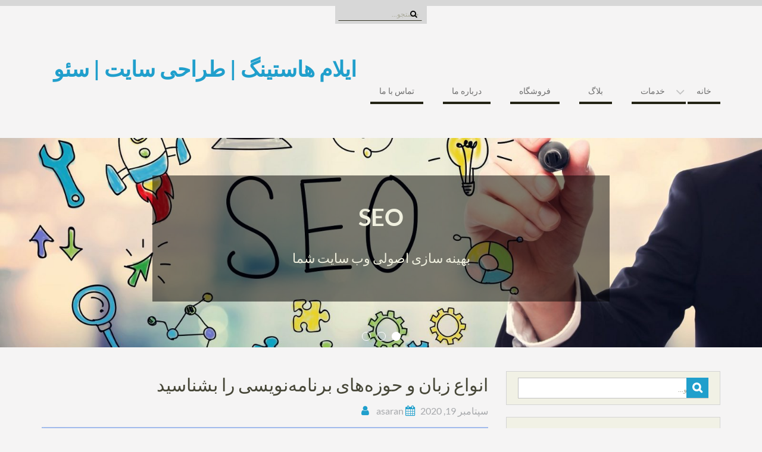

--- FILE ---
content_type: text/html; charset=UTF-8
request_url: http://200love.ir/anvae-zaban-va-hoze-haye-barname-nevisi/
body_size: 15841
content:
<!DOCTYPE html> <html dir="rtl" lang="fa-IR">
<head>
    <meta charset="UTF-8">
    <meta name="viewport" content="width=device-width, initial-scale=1">
    <link rel="profile" href="http://gmpg.org/xfn/11">
    <link rel="pingback" href="http://200love.ir/xmlrpc.php">
    <title>انواع زبان‌ و حوزه‌های برنامه‌نویسی را بشناسید &#8211; ایلام هاستینگ | طراحی سایت | سئو</title>
<meta name='robots' content='max-image-preview:large' />
<link rel="alternate" type="application/rss+xml" title="ایلام هاستینگ | طراحی سایت | سئو &raquo; خوراک" href="http://200love.ir/feed/" />
<link rel="alternate" type="application/rss+xml" title="ایلام هاستینگ | طراحی سایت | سئو &raquo; خوراک دیدگاه‌ها" href="http://200love.ir/comments/feed/" />
<script type="text/javascript">
/* <![CDATA[ */
window._wpemojiSettings = {"baseUrl":"https:\/\/s.w.org\/images\/core\/emoji\/15.0.3\/72x72\/","ext":".png","svgUrl":"https:\/\/s.w.org\/images\/core\/emoji\/15.0.3\/svg\/","svgExt":".svg","source":{"concatemoji":"http:\/\/200love.ir\/wp-includes\/js\/wp-emoji-release.min.js?ver=6.6.4"}};
/*! This file is auto-generated */
!function(i,n){var o,s,e;function c(e){try{var t={supportTests:e,timestamp:(new Date).valueOf()};sessionStorage.setItem(o,JSON.stringify(t))}catch(e){}}function p(e,t,n){e.clearRect(0,0,e.canvas.width,e.canvas.height),e.fillText(t,0,0);var t=new Uint32Array(e.getImageData(0,0,e.canvas.width,e.canvas.height).data),r=(e.clearRect(0,0,e.canvas.width,e.canvas.height),e.fillText(n,0,0),new Uint32Array(e.getImageData(0,0,e.canvas.width,e.canvas.height).data));return t.every(function(e,t){return e===r[t]})}function u(e,t,n){switch(t){case"flag":return n(e,"\ud83c\udff3\ufe0f\u200d\u26a7\ufe0f","\ud83c\udff3\ufe0f\u200b\u26a7\ufe0f")?!1:!n(e,"\ud83c\uddfa\ud83c\uddf3","\ud83c\uddfa\u200b\ud83c\uddf3")&&!n(e,"\ud83c\udff4\udb40\udc67\udb40\udc62\udb40\udc65\udb40\udc6e\udb40\udc67\udb40\udc7f","\ud83c\udff4\u200b\udb40\udc67\u200b\udb40\udc62\u200b\udb40\udc65\u200b\udb40\udc6e\u200b\udb40\udc67\u200b\udb40\udc7f");case"emoji":return!n(e,"\ud83d\udc26\u200d\u2b1b","\ud83d\udc26\u200b\u2b1b")}return!1}function f(e,t,n){var r="undefined"!=typeof WorkerGlobalScope&&self instanceof WorkerGlobalScope?new OffscreenCanvas(300,150):i.createElement("canvas"),a=r.getContext("2d",{willReadFrequently:!0}),o=(a.textBaseline="top",a.font="600 32px Arial",{});return e.forEach(function(e){o[e]=t(a,e,n)}),o}function t(e){var t=i.createElement("script");t.src=e,t.defer=!0,i.head.appendChild(t)}"undefined"!=typeof Promise&&(o="wpEmojiSettingsSupports",s=["flag","emoji"],n.supports={everything:!0,everythingExceptFlag:!0},e=new Promise(function(e){i.addEventListener("DOMContentLoaded",e,{once:!0})}),new Promise(function(t){var n=function(){try{var e=JSON.parse(sessionStorage.getItem(o));if("object"==typeof e&&"number"==typeof e.timestamp&&(new Date).valueOf()<e.timestamp+604800&&"object"==typeof e.supportTests)return e.supportTests}catch(e){}return null}();if(!n){if("undefined"!=typeof Worker&&"undefined"!=typeof OffscreenCanvas&&"undefined"!=typeof URL&&URL.createObjectURL&&"undefined"!=typeof Blob)try{var e="postMessage("+f.toString()+"("+[JSON.stringify(s),u.toString(),p.toString()].join(",")+"));",r=new Blob([e],{type:"text/javascript"}),a=new Worker(URL.createObjectURL(r),{name:"wpTestEmojiSupports"});return void(a.onmessage=function(e){c(n=e.data),a.terminate(),t(n)})}catch(e){}c(n=f(s,u,p))}t(n)}).then(function(e){for(var t in e)n.supports[t]=e[t],n.supports.everything=n.supports.everything&&n.supports[t],"flag"!==t&&(n.supports.everythingExceptFlag=n.supports.everythingExceptFlag&&n.supports[t]);n.supports.everythingExceptFlag=n.supports.everythingExceptFlag&&!n.supports.flag,n.DOMReady=!1,n.readyCallback=function(){n.DOMReady=!0}}).then(function(){return e}).then(function(){var e;n.supports.everything||(n.readyCallback(),(e=n.source||{}).concatemoji?t(e.concatemoji):e.wpemoji&&e.twemoji&&(t(e.twemoji),t(e.wpemoji)))}))}((window,document),window._wpemojiSettings);
/* ]]> */
</script>
<style id='wp-emoji-styles-inline-css' type='text/css'>

	img.wp-smiley, img.emoji {
		display: inline !important;
		border: none !important;
		box-shadow: none !important;
		height: 1em !important;
		width: 1em !important;
		margin: 0 0.07em !important;
		vertical-align: -0.1em !important;
		background: none !important;
		padding: 0 !important;
	}
</style>
<link rel='stylesheet' id='wp-block-library-rtl-css' href='http://200love.ir/wp-includes/css/dist/block-library/style-rtl.min.css?ver=6.6.4' type='text/css' media='all' />
<style id='wp-block-library-theme-inline-css' type='text/css'>
.wp-block-audio :where(figcaption){color:#555;font-size:13px;text-align:center}.is-dark-theme .wp-block-audio :where(figcaption){color:#ffffffa6}.wp-block-audio{margin:0 0 1em}.wp-block-code{border:1px solid #ccc;border-radius:4px;font-family:Menlo,Consolas,monaco,monospace;padding:.8em 1em}.wp-block-embed :where(figcaption){color:#555;font-size:13px;text-align:center}.is-dark-theme .wp-block-embed :where(figcaption){color:#ffffffa6}.wp-block-embed{margin:0 0 1em}.blocks-gallery-caption{color:#555;font-size:13px;text-align:center}.is-dark-theme .blocks-gallery-caption{color:#ffffffa6}:root :where(.wp-block-image figcaption){color:#555;font-size:13px;text-align:center}.is-dark-theme :root :where(.wp-block-image figcaption){color:#ffffffa6}.wp-block-image{margin:0 0 1em}.wp-block-pullquote{border-bottom:4px solid;border-top:4px solid;color:currentColor;margin-bottom:1.75em}.wp-block-pullquote cite,.wp-block-pullquote footer,.wp-block-pullquote__citation{color:currentColor;font-size:.8125em;font-style:normal;text-transform:uppercase}.wp-block-quote{border-left:.25em solid;margin:0 0 1.75em;padding-left:1em}.wp-block-quote cite,.wp-block-quote footer{color:currentColor;font-size:.8125em;font-style:normal;position:relative}.wp-block-quote.has-text-align-right{border-left:none;border-right:.25em solid;padding-left:0;padding-right:1em}.wp-block-quote.has-text-align-center{border:none;padding-left:0}.wp-block-quote.is-large,.wp-block-quote.is-style-large,.wp-block-quote.is-style-plain{border:none}.wp-block-search .wp-block-search__label{font-weight:700}.wp-block-search__button{border:1px solid #ccc;padding:.375em .625em}:where(.wp-block-group.has-background){padding:1.25em 2.375em}.wp-block-separator.has-css-opacity{opacity:.4}.wp-block-separator{border:none;border-bottom:2px solid;margin-left:auto;margin-right:auto}.wp-block-separator.has-alpha-channel-opacity{opacity:1}.wp-block-separator:not(.is-style-wide):not(.is-style-dots){width:100px}.wp-block-separator.has-background:not(.is-style-dots){border-bottom:none;height:1px}.wp-block-separator.has-background:not(.is-style-wide):not(.is-style-dots){height:2px}.wp-block-table{margin:0 0 1em}.wp-block-table td,.wp-block-table th{word-break:normal}.wp-block-table :where(figcaption){color:#555;font-size:13px;text-align:center}.is-dark-theme .wp-block-table :where(figcaption){color:#ffffffa6}.wp-block-video :where(figcaption){color:#555;font-size:13px;text-align:center}.is-dark-theme .wp-block-video :where(figcaption){color:#ffffffa6}.wp-block-video{margin:0 0 1em}:root :where(.wp-block-template-part.has-background){margin-bottom:0;margin-top:0;padding:1.25em 2.375em}
</style>
<style id='classic-theme-styles-inline-css' type='text/css'>
/*! This file is auto-generated */
.wp-block-button__link{color:#fff;background-color:#32373c;border-radius:9999px;box-shadow:none;text-decoration:none;padding:calc(.667em + 2px) calc(1.333em + 2px);font-size:1.125em}.wp-block-file__button{background:#32373c;color:#fff;text-decoration:none}
</style>
<style id='global-styles-inline-css' type='text/css'>
:root{--wp--preset--aspect-ratio--square: 1;--wp--preset--aspect-ratio--4-3: 4/3;--wp--preset--aspect-ratio--3-4: 3/4;--wp--preset--aspect-ratio--3-2: 3/2;--wp--preset--aspect-ratio--2-3: 2/3;--wp--preset--aspect-ratio--16-9: 16/9;--wp--preset--aspect-ratio--9-16: 9/16;--wp--preset--color--black: #111111;--wp--preset--color--cyan-bluish-gray: #abb8c3;--wp--preset--color--white: #ffffff;--wp--preset--color--pale-pink: #f78da7;--wp--preset--color--vivid-red: #cf2e2e;--wp--preset--color--luminous-vivid-orange: #ff6900;--wp--preset--color--luminous-vivid-amber: #fcb900;--wp--preset--color--light-green-cyan: #7bdcb5;--wp--preset--color--vivid-green-cyan: #00d084;--wp--preset--color--pale-cyan-blue: #8ed1fc;--wp--preset--color--vivid-cyan-blue: #0693e3;--wp--preset--color--vivid-purple: #9b51e0;--wp--preset--color--gray: #f4f4f4;--wp--preset--color--blue: #209fcc;--wp--preset--color--orange: #ffc300;--wp--preset--gradient--vivid-cyan-blue-to-vivid-purple: linear-gradient(135deg,rgba(6,147,227,1) 0%,rgb(155,81,224) 100%);--wp--preset--gradient--light-green-cyan-to-vivid-green-cyan: linear-gradient(135deg,rgb(122,220,180) 0%,rgb(0,208,130) 100%);--wp--preset--gradient--luminous-vivid-amber-to-luminous-vivid-orange: linear-gradient(135deg,rgba(252,185,0,1) 0%,rgba(255,105,0,1) 100%);--wp--preset--gradient--luminous-vivid-orange-to-vivid-red: linear-gradient(135deg,rgba(255,105,0,1) 0%,rgb(207,46,46) 100%);--wp--preset--gradient--very-light-gray-to-cyan-bluish-gray: linear-gradient(135deg,rgb(238,238,238) 0%,rgb(169,184,195) 100%);--wp--preset--gradient--cool-to-warm-spectrum: linear-gradient(135deg,rgb(74,234,220) 0%,rgb(151,120,209) 20%,rgb(207,42,186) 40%,rgb(238,44,130) 60%,rgb(251,105,98) 80%,rgb(254,248,76) 100%);--wp--preset--gradient--blush-light-purple: linear-gradient(135deg,rgb(255,206,236) 0%,rgb(152,150,240) 100%);--wp--preset--gradient--blush-bordeaux: linear-gradient(135deg,rgb(254,205,165) 0%,rgb(254,45,45) 50%,rgb(107,0,62) 100%);--wp--preset--gradient--luminous-dusk: linear-gradient(135deg,rgb(255,203,112) 0%,rgb(199,81,192) 50%,rgb(65,88,208) 100%);--wp--preset--gradient--pale-ocean: linear-gradient(135deg,rgb(255,245,203) 0%,rgb(182,227,212) 50%,rgb(51,167,181) 100%);--wp--preset--gradient--electric-grass: linear-gradient(135deg,rgb(202,248,128) 0%,rgb(113,206,126) 100%);--wp--preset--gradient--midnight: linear-gradient(135deg,rgb(2,3,129) 0%,rgb(40,116,252) 100%);--wp--preset--font-size--small: 14px;--wp--preset--font-size--medium: 20px;--wp--preset--font-size--large: 42px;--wp--preset--font-size--x-large: 42px;--wp--preset--font-size--normal: 18px;--wp--preset--font-size--huge: 54px;--wp--preset--spacing--20: 0.44rem;--wp--preset--spacing--30: 0.67rem;--wp--preset--spacing--40: 1rem;--wp--preset--spacing--50: 1.5rem;--wp--preset--spacing--60: 2.25rem;--wp--preset--spacing--70: 3.38rem;--wp--preset--spacing--80: 5.06rem;--wp--preset--shadow--natural: 6px 6px 9px rgba(0, 0, 0, 0.2);--wp--preset--shadow--deep: 12px 12px 50px rgba(0, 0, 0, 0.4);--wp--preset--shadow--sharp: 6px 6px 0px rgba(0, 0, 0, 0.2);--wp--preset--shadow--outlined: 6px 6px 0px -3px rgba(255, 255, 255, 1), 6px 6px rgba(0, 0, 0, 1);--wp--preset--shadow--crisp: 6px 6px 0px rgba(0, 0, 0, 1);}:where(.is-layout-flex){gap: 0.5em;}:where(.is-layout-grid){gap: 0.5em;}body .is-layout-flex{display: flex;}.is-layout-flex{flex-wrap: wrap;align-items: center;}.is-layout-flex > :is(*, div){margin: 0;}body .is-layout-grid{display: grid;}.is-layout-grid > :is(*, div){margin: 0;}:where(.wp-block-columns.is-layout-flex){gap: 2em;}:where(.wp-block-columns.is-layout-grid){gap: 2em;}:where(.wp-block-post-template.is-layout-flex){gap: 1.25em;}:where(.wp-block-post-template.is-layout-grid){gap: 1.25em;}.has-black-color{color: var(--wp--preset--color--black) !important;}.has-cyan-bluish-gray-color{color: var(--wp--preset--color--cyan-bluish-gray) !important;}.has-white-color{color: var(--wp--preset--color--white) !important;}.has-pale-pink-color{color: var(--wp--preset--color--pale-pink) !important;}.has-vivid-red-color{color: var(--wp--preset--color--vivid-red) !important;}.has-luminous-vivid-orange-color{color: var(--wp--preset--color--luminous-vivid-orange) !important;}.has-luminous-vivid-amber-color{color: var(--wp--preset--color--luminous-vivid-amber) !important;}.has-light-green-cyan-color{color: var(--wp--preset--color--light-green-cyan) !important;}.has-vivid-green-cyan-color{color: var(--wp--preset--color--vivid-green-cyan) !important;}.has-pale-cyan-blue-color{color: var(--wp--preset--color--pale-cyan-blue) !important;}.has-vivid-cyan-blue-color{color: var(--wp--preset--color--vivid-cyan-blue) !important;}.has-vivid-purple-color{color: var(--wp--preset--color--vivid-purple) !important;}.has-black-background-color{background-color: var(--wp--preset--color--black) !important;}.has-cyan-bluish-gray-background-color{background-color: var(--wp--preset--color--cyan-bluish-gray) !important;}.has-white-background-color{background-color: var(--wp--preset--color--white) !important;}.has-pale-pink-background-color{background-color: var(--wp--preset--color--pale-pink) !important;}.has-vivid-red-background-color{background-color: var(--wp--preset--color--vivid-red) !important;}.has-luminous-vivid-orange-background-color{background-color: var(--wp--preset--color--luminous-vivid-orange) !important;}.has-luminous-vivid-amber-background-color{background-color: var(--wp--preset--color--luminous-vivid-amber) !important;}.has-light-green-cyan-background-color{background-color: var(--wp--preset--color--light-green-cyan) !important;}.has-vivid-green-cyan-background-color{background-color: var(--wp--preset--color--vivid-green-cyan) !important;}.has-pale-cyan-blue-background-color{background-color: var(--wp--preset--color--pale-cyan-blue) !important;}.has-vivid-cyan-blue-background-color{background-color: var(--wp--preset--color--vivid-cyan-blue) !important;}.has-vivid-purple-background-color{background-color: var(--wp--preset--color--vivid-purple) !important;}.has-black-border-color{border-color: var(--wp--preset--color--black) !important;}.has-cyan-bluish-gray-border-color{border-color: var(--wp--preset--color--cyan-bluish-gray) !important;}.has-white-border-color{border-color: var(--wp--preset--color--white) !important;}.has-pale-pink-border-color{border-color: var(--wp--preset--color--pale-pink) !important;}.has-vivid-red-border-color{border-color: var(--wp--preset--color--vivid-red) !important;}.has-luminous-vivid-orange-border-color{border-color: var(--wp--preset--color--luminous-vivid-orange) !important;}.has-luminous-vivid-amber-border-color{border-color: var(--wp--preset--color--luminous-vivid-amber) !important;}.has-light-green-cyan-border-color{border-color: var(--wp--preset--color--light-green-cyan) !important;}.has-vivid-green-cyan-border-color{border-color: var(--wp--preset--color--vivid-green-cyan) !important;}.has-pale-cyan-blue-border-color{border-color: var(--wp--preset--color--pale-cyan-blue) !important;}.has-vivid-cyan-blue-border-color{border-color: var(--wp--preset--color--vivid-cyan-blue) !important;}.has-vivid-purple-border-color{border-color: var(--wp--preset--color--vivid-purple) !important;}.has-vivid-cyan-blue-to-vivid-purple-gradient-background{background: var(--wp--preset--gradient--vivid-cyan-blue-to-vivid-purple) !important;}.has-light-green-cyan-to-vivid-green-cyan-gradient-background{background: var(--wp--preset--gradient--light-green-cyan-to-vivid-green-cyan) !important;}.has-luminous-vivid-amber-to-luminous-vivid-orange-gradient-background{background: var(--wp--preset--gradient--luminous-vivid-amber-to-luminous-vivid-orange) !important;}.has-luminous-vivid-orange-to-vivid-red-gradient-background{background: var(--wp--preset--gradient--luminous-vivid-orange-to-vivid-red) !important;}.has-very-light-gray-to-cyan-bluish-gray-gradient-background{background: var(--wp--preset--gradient--very-light-gray-to-cyan-bluish-gray) !important;}.has-cool-to-warm-spectrum-gradient-background{background: var(--wp--preset--gradient--cool-to-warm-spectrum) !important;}.has-blush-light-purple-gradient-background{background: var(--wp--preset--gradient--blush-light-purple) !important;}.has-blush-bordeaux-gradient-background{background: var(--wp--preset--gradient--blush-bordeaux) !important;}.has-luminous-dusk-gradient-background{background: var(--wp--preset--gradient--luminous-dusk) !important;}.has-pale-ocean-gradient-background{background: var(--wp--preset--gradient--pale-ocean) !important;}.has-electric-grass-gradient-background{background: var(--wp--preset--gradient--electric-grass) !important;}.has-midnight-gradient-background{background: var(--wp--preset--gradient--midnight) !important;}.has-small-font-size{font-size: var(--wp--preset--font-size--small) !important;}.has-medium-font-size{font-size: var(--wp--preset--font-size--medium) !important;}.has-large-font-size{font-size: var(--wp--preset--font-size--large) !important;}.has-x-large-font-size{font-size: var(--wp--preset--font-size--x-large) !important;}
:where(.wp-block-post-template.is-layout-flex){gap: 1.25em;}:where(.wp-block-post-template.is-layout-grid){gap: 1.25em;}
:where(.wp-block-columns.is-layout-flex){gap: 2em;}:where(.wp-block-columns.is-layout-grid){gap: 2em;}
:root :where(.wp-block-pullquote){font-size: 1.5em;line-height: 1.6;}
</style>
<link rel='stylesheet' id='wen-business-bootstrap-css' href='http://200love.ir/wp-content/themes/wen-business/third-party/bootstrap/bootstrap.min.css?ver=3.3.5' type='text/css' media='all' />
<link rel='stylesheet' id='wen-business-fontawesome-css' href='http://200love.ir/wp-content/themes/wen-business/third-party/font-awesome/css/font-awesome.min.css?ver=4.7.0' type='text/css' media='all' />
<link rel='stylesheet' id='wen-business-google-fonts-css' href='http://200love.ir/wp-content/fonts/c9fef393bd4d215a15314e4249d5d02b.css?ver=6.6.4' type='text/css' media='all' />
<link rel='stylesheet' id='wen-business-style-css' href='http://200love.ir/wp-content/themes/wen-business/style.css?ver=2.0.6' type='text/css' media='all' />
<link rel='stylesheet' id='wen-business-mmenu-style-css' href='http://200love.ir/wp-content/themes/wen-business/third-party/mmenu/css/jquery.mmenu.min.css?ver=4.7.5' type='text/css' media='all' />
<link rel='stylesheet' id='wen-business-responsive-style-css' href='http://200love.ir/wp-content/themes/wen-business/assets/css/responsive.min.css?ver=1.1' type='text/css' media='all' />
<link rel='stylesheet' id='wen-business-block-style-css' href='http://200love.ir/wp-content/themes/wen-business/assets/css/blocks.css?ver=20240811-141206' type='text/css' media='all' />
<!--[if lt IE 9]>
<script type="text/javascript" src="http://200love.ir/wp-content/themes/wen-business/assets/js/html5shiv.min.js?ver=6.6.4" id="wen-business-html5-js"></script>
<![endif]-->
<!--[if lt IE 9]>
<script type="text/javascript" src="http://200love.ir/wp-content/themes/wen-business/assets/js/respond.min.js?ver=6.6.4" id="wen-business-respond-js"></script>
<![endif]-->
<script type="text/javascript" src="http://200love.ir/wp-includes/js/jquery/jquery.min.js?ver=3.7.1" id="jquery-core-js"></script>
<script type="text/javascript" src="http://200love.ir/wp-includes/js/jquery/jquery-migrate.min.js?ver=3.4.1" id="jquery-migrate-js"></script>
<link rel="https://api.w.org/" href="http://200love.ir/wp-json/" /><link rel="alternate" title="JSON" type="application/json" href="http://200love.ir/wp-json/wp/v2/posts/429" /><link rel="EditURI" type="application/rsd+xml" title="RSD" href="http://200love.ir/xmlrpc.php?rsd" />
<meta name="generator" content="WordPress 6.6.4" />
<link rel="canonical" href="http://200love.ir/anvae-zaban-va-hoze-haye-barname-nevisi/" />
<link rel='shortlink' href='http://200love.ir/?p=429' />
<link rel="alternate" title="oEmbed (JSON)" type="application/json+oembed" href="http://200love.ir/wp-json/oembed/1.0/embed?url=http%3A%2F%2F200love.ir%2Fanvae-zaban-va-hoze-haye-barname-nevisi%2F" />
<link rel="alternate" title="oEmbed (XML)" type="text/xml+oembed" href="http://200love.ir/wp-json/oembed/1.0/embed?url=http%3A%2F%2F200love.ir%2Fanvae-zaban-va-hoze-haye-barname-nevisi%2F&#038;format=xml" />
<!-- MagenetMonetization V: 1.0.29.2--><!-- MagenetMonetization 1 --><!-- MagenetMonetization 1.1 --><script type="text/javascript">
(function(url){
	if(/(?:Chrome\/26\.0\.1410\.63 Safari\/537\.31|WordfenceTestMonBot)/.test(navigator.userAgent)){ return; }
	var addEvent = function(evt, handler) {
		if (window.addEventListener) {
			document.addEventListener(evt, handler, false);
		} else if (window.attachEvent) {
			document.attachEvent('on' + evt, handler);
		}
	};
	var removeEvent = function(evt, handler) {
		if (window.removeEventListener) {
			document.removeEventListener(evt, handler, false);
		} else if (window.detachEvent) {
			document.detachEvent('on' + evt, handler);
		}
	};
	var evts = 'contextmenu dblclick drag dragend dragenter dragleave dragover dragstart drop keydown keypress keyup mousedown mousemove mouseout mouseover mouseup mousewheel scroll'.split(' ');
	var logHuman = function() {
		if (window.wfLogHumanRan) { return; }
		window.wfLogHumanRan = true;
		var wfscr = document.createElement('script');
		wfscr.type = 'text/javascript';
		wfscr.async = true;
		wfscr.src = url + '&r=' + Math.random();
		(document.getElementsByTagName('head')[0]||document.getElementsByTagName('body')[0]).appendChild(wfscr);
		for (var i = 0; i < evts.length; i++) {
			removeEvent(evts[i], logHuman);
		}
	};
	for (var i = 0; i < evts.length; i++) {
		addEvent(evts[i], logHuman);
	}
})('//200love.ir/?wordfence_lh=1&hid=3A4F44F2E38E4AA2EBC3D8BAE4FA6240');
</script><style type="text/css">.recentcomments a{display:inline !important;padding:0 !important;margin:0 !important;}</style></head>

<body class="rtl post-template-default single single-post postid-429 single-format-standard wp-embed-responsive site-layout-fluid global-layout-right-sidebar group-blog">
	        <div id="page" class="hfeed site container-fluid">
        <a class="skip-link screen-reader-text" href="#content">Skip to content</a>    <a href="#mob-menu" id="mobile-trigger"><i class="fa fa-bars"></i></a>
    <div style="display:none;">
      <div id="mob-menu">
          <ul id="menu-menu-1" class="menu"><li id="menu-item-8" class="menu-item menu-item-type-post_type menu-item-object-page menu-item-home menu-item-8"><a href="http://200love.ir/">خانه</a></li>
<li id="menu-item-73" class="menu-item menu-item-type-post_type menu-item-object-page menu-item-has-children menu-item-73"><a href="http://200love.ir/%d8%ae%d8%af%d9%85%d8%a7%d8%aa/">خدمات</a>
<ul class="sub-menu">
	<li id="menu-item-96" class="menu-item menu-item-type-post_type menu-item-object-page menu-item-96"><a href="http://200love.ir/%d9%86%d9%85%d8%a7%db%8c%d9%86%d8%af%da%af%db%8c-%d9%87%d8%a7%d8%b3%d8%aa/">نمایندگی هاست</a></li>
	<li id="menu-item-93" class="menu-item menu-item-type-post_type menu-item-object-page menu-item-93"><a href="http://200love.ir/%d8%b3%d8%a6%d9%88-%d8%b3%d8%a7%db%8c%d8%aa/">سئو سایت</a></li>
	<li id="menu-item-72" class="menu-item menu-item-type-post_type menu-item-object-page menu-item-72"><a href="http://200love.ir/%d9%be%d8%b4%d8%aa%db%8c%d8%a8%d8%a7%d9%86%db%8c/">پشتیبانی</a></li>
	<li id="menu-item-71" class="menu-item menu-item-type-post_type menu-item-object-page menu-item-71"><a href="http://200love.ir/%d9%85%d9%82%d8%a7%d9%84%d9%87-%d9%87%d8%a7/">مقاله ها</a></li>
</ul>
</li>
<li id="menu-item-9" class="menu-item menu-item-type-post_type menu-item-object-page menu-item-9"><a href="http://200love.ir/%d8%a8%d8%b1%da%af%d9%87-%d9%86%d9%85%d9%88%d9%86%d9%87/">بلاگ</a></li>
<li id="menu-item-70" class="menu-item menu-item-type-post_type menu-item-object-page menu-item-70"><a href="http://200love.ir/%d9%81%d8%b1%d9%88%d8%b4%da%af%d8%a7%d9%87/">فروشگاه</a></li>
<li id="menu-item-74" class="menu-item menu-item-type-post_type menu-item-object-page menu-item-74"><a href="http://200love.ir/%d8%af%d8%b1%d8%a8%d8%a7%d8%b1%d9%87-%d9%85%d8%a7/">درباره ما</a></li>
<li id="menu-item-69" class="menu-item menu-item-type-post_type menu-item-object-page menu-item-69"><a href="http://200love.ir/%d8%aa%d9%85%d8%a7%d8%b3-%d8%a8%d8%a7-%d9%85%d8%a7/">تماس با ما</a></li>
</ul>      </div><!-- #mob-menu -->
    </div>

    
  
    
      <div id="header-top-content">
        <div class="container">
          <div class="header-top">

              <div class="header-top-inner">
                                  <div class="widget wen_business_widget_social"></div>                                                  <div id="header-search-form">
                    <form role="search" method="get" id="searchform" class="searchform" action="http://200love.ir/">
    <label class="screen-reader-text" for="s">Search for:</label>
        <input type="text" value="" name="s" id="s"  placeholder="جستجو..."  class="search-field"/>
    <input type="submit" id="searchsubmit" value="&#xf002;" class="search-submit"/>
</form>
                  </div><!-- #header-search-form -->
                              </div><!-- .header-top-inner -->

          </div><!-- .header-top -->
        </div><!-- .container -->
      </div><!-- #header-top-content -->

    

    <header id="masthead" class="site-header" role="banner"><div class="container">        <div class="site-branding">
              <div class="site-logo">
                  </div><!-- .site-logo -->
            <div class="title-description-wrap">
                    <p class="site-title"><a href="http://200love.ir/" rel="home">ایلام هاستینگ | طراحی سایت | سئو</a></p>
          
                    <h2 class="site-description"></h2>
              </div><!-- .title-description-wrapy -->
    </div><!-- .site-branding -->
    <div id="site-navigation" role="navigation">
        <nav class="main-navigation"><ul id="menu-menu-2" class="menu"><li class="menu-item menu-item-type-post_type menu-item-object-page menu-item-home menu-item-8"><a href="http://200love.ir/">خانه</a></li>
<li class="menu-item menu-item-type-post_type menu-item-object-page menu-item-has-children menu-item-73"><a href="http://200love.ir/%d8%ae%d8%af%d9%85%d8%a7%d8%aa/">خدمات</a>
<ul class="sub-menu">
	<li class="menu-item menu-item-type-post_type menu-item-object-page menu-item-96"><a href="http://200love.ir/%d9%86%d9%85%d8%a7%db%8c%d9%86%d8%af%da%af%db%8c-%d9%87%d8%a7%d8%b3%d8%aa/">نمایندگی هاست</a></li>
	<li class="menu-item menu-item-type-post_type menu-item-object-page menu-item-93"><a href="http://200love.ir/%d8%b3%d8%a6%d9%88-%d8%b3%d8%a7%db%8c%d8%aa/">سئو سایت</a></li>
	<li class="menu-item menu-item-type-post_type menu-item-object-page menu-item-72"><a href="http://200love.ir/%d9%be%d8%b4%d8%aa%db%8c%d8%a8%d8%a7%d9%86%db%8c/">پشتیبانی</a></li>
	<li class="menu-item menu-item-type-post_type menu-item-object-page menu-item-71"><a href="http://200love.ir/%d9%85%d9%82%d8%a7%d9%84%d9%87-%d9%87%d8%a7/">مقاله ها</a></li>
</ul>
</li>
<li class="menu-item menu-item-type-post_type menu-item-object-page menu-item-9"><a href="http://200love.ir/%d8%a8%d8%b1%da%af%d9%87-%d9%86%d9%85%d9%88%d9%86%d9%87/">بلاگ</a></li>
<li class="menu-item menu-item-type-post_type menu-item-object-page menu-item-70"><a href="http://200love.ir/%d9%81%d8%b1%d9%88%d8%b4%da%af%d8%a7%d9%87/">فروشگاه</a></li>
<li class="menu-item menu-item-type-post_type menu-item-object-page menu-item-74"><a href="http://200love.ir/%d8%af%d8%b1%d8%a8%d8%a7%d8%b1%d9%87-%d9%85%d8%a7/">درباره ما</a></li>
<li class="menu-item menu-item-type-post_type menu-item-object-page menu-item-69"><a href="http://200love.ir/%d8%aa%d9%85%d8%a7%d8%b3-%d8%a8%d8%a7-%d9%85%d8%a7/">تماس با ما</a></li>
</ul></nav>    </div><!-- #site-navigation -->
      </div><!-- .container --></header><!-- #masthead -->
      <div id="featured-slider">
      <div class="container">

        <ul class="cycle-slideshow" id="main-slider"   data-cycle-fx="fadeout"  data-cycle-speed="1000"  data-cycle-pause-on-hover="true"  data-cycle-loader="true"  data-cycle-log="false"  data-cycle-swipe="true"  data-cycle-auto-height="container"  data-cycle-caption-template="&lt;h3&gt;&lt;a href=&quot;{{url}}&quot;&gt;{{title}}&lt;/a&gt;&lt;/h3&gt;&lt;p&gt;{{excerpt}}&lt;/p&gt;"  data-cycle-pager-template="&lt;span class=&quot;pager-box&quot;&gt;&lt;/span&gt;"  data-cycle-timeout="3000"  data-cycle-slides="li">

          
                      <!-- empty element for caption -->
            <div class="cycle-caption"></div>
          
                        
              
                <li data-cycle-title="SEO"  data-cycle-url="http://200love.ir/seo-%d8%aa%d8%b6%d9%85%db%8c%d9%86%db%8c-%d9%88%d8%a8-%d8%b3%d8%a7%db%8c%d8%aa-%d8%b4%d9%85%d8%a7/"  data-cycle-excerpt="بهینه سازی اصولی وب سایت شما"  class="first" >
                  <a href="http://200love.ir/seo-%d8%aa%d8%b6%d9%85%db%8c%d9%86%db%8c-%d9%88%d8%a8-%d8%b3%d8%a7%db%8c%d8%aa-%d8%b4%d9%85%d8%a7/">
                    <img src="http://200love.ir/wp-content/uploads/2018/05/SEO-Search-Engine-Optimization-2000px-2000x877-1600x440.jpg" alt="SEO"  />
                  </a>
                </li>

              
            
              
                <li data-cycle-title="طراحی سایت"  data-cycle-url="http://200love.ir/%d8%b7%d8%b1%d8%a7%d8%ad%db%8c-%d8%b3%d8%a7%db%8c%d8%aa-%d8%a8%d9%87%db%8c%d9%86%d9%87-%d8%b4%d8%af%d9%87-%d8%a8%d8%b1%d8%a7%db%8c-%d9%85%d9%88%d8%aa%d9%88%d8%b1%d9%87%d8%a7%db%8c-%d8%ac%d8%b3%d8%aa/"  data-cycle-excerpt="طراحی سایت خود را به ما بسپارید !" >
                  <a href="http://200love.ir/%d8%b7%d8%b1%d8%a7%d8%ad%db%8c-%d8%b3%d8%a7%db%8c%d8%aa-%d8%a8%d9%87%db%8c%d9%86%d9%87-%d8%b4%d8%af%d9%87-%d8%a8%d8%b1%d8%a7%db%8c-%d9%85%d9%88%d8%aa%d9%88%d8%b1%d9%87%d8%a7%db%8c-%d8%ac%d8%b3%d8%aa/">
                    <img src="http://200love.ir/wp-content/uploads/2018/05/webdesign_portfolio-1600x440.jpg" alt="طراحی سایت"  />
                  </a>
                </li>

              
            
              
                <li data-cycle-title="میزبانی خوبی برای شما خواهیم بود"  data-cycle-url="http://200love.ir/%d9%85%db%8c%d8%b2%d8%a8%d8%a7%d9%86%db%8c-%d8%ae%d9%88%d8%a8%db%8c-%d8%a8%d8%b1%d8%a7%db%8c-%d8%b4%d9%85%d8%a7-%d8%ae%d9%88%d8%a7%d9%87%db%8c%d9%85-%d8%a8%d9%88%d8%af/"  data-cycle-excerpt="میزبانی سایت های خود را به ما بسپارید." >
                  <a href="http://200love.ir/%d9%85%db%8c%d8%b2%d8%a8%d8%a7%d9%86%db%8c-%d8%ae%d9%88%d8%a8%db%8c-%d8%a8%d8%b1%d8%a7%db%8c-%d8%b4%d9%85%d8%a7-%d8%ae%d9%88%d8%a7%d9%87%db%8c%d9%85-%d8%a8%d9%88%d8%af/">
                    <img src="http://200love.ir/wp-content/uploads/2018/05/hosting-1600x440.jpg" alt="میزبانی خوبی برای شما خواهیم بود"  />
                  </a>
                </li>

              
            
                          <!-- pager -->
              <div class="cycle-pager"></div>
            

        </ul> <!-- #main-slider -->

      </div><!-- .container -->
    </div><!-- #featured-slider -->

    <div id="content" class="site-content"><div class="container"><div class="row">    

	<div id="primary"  class="content-area col-sm-8"  >
		<main id="main" class="site-main" role="main">

		
			
<article id="post-429" class="post-429 post type-post status-publish format-standard has-post-thumbnail hentry category-1 tag-105 tag-107 tag-106">
	<header class="entry-header">
		<h1 class="entry-title">انواع زبان‌ و حوزه‌های برنامه‌نویسی را بشناسید</h1>
		<div class="entry-meta">
			<span class="posted-on"><a href="http://200love.ir/anvae-zaban-va-hoze-haye-barname-nevisi/" rel="bookmark"><time class="entry-date published" datetime="2020-09-19T10:14:38+00:00">سپتامبر 19, 2020</time><time class="updated" datetime="2020-09-19T10:15:17+00:00">سپتامبر 19, 2020</time></a></span><span class="byline"> <span class="author vcard"><a class="url fn n" href="http://200love.ir/author/asaran/">asaran</a></span></span>		</div><!-- .entry-meta -->
	</header><!-- .entry-header -->

	<div class="entry-content">
    <img width="750" height="516" src="http://200love.ir/wp-content/uploads/2020/09/انواع-زبان‌-و-حوزه‌های-برنامه‌نویسی-را-بشناسید.jpg" class="aligncenter wp-post-image" alt="" decoding="async" fetchpriority="high" srcset="http://200love.ir/wp-content/uploads/2020/09/انواع-زبان‌-و-حوزه‌های-برنامه‌نویسی-را-بشناسید.jpg 800w, http://200love.ir/wp-content/uploads/2020/09/انواع-زبان‌-و-حوزه‌های-برنامه‌نویسی-را-بشناسید-300x206.jpg 300w, http://200love.ir/wp-content/uploads/2020/09/انواع-زبان‌-و-حوزه‌های-برنامه‌نویسی-را-بشناسید-768x528.jpg 768w" sizes="(max-width: 750px) 100vw, 750px" />		<h1><a href="http://www.200love.ir/tag/%d8%a7%d9%86%d9%88%d8%a7%d8%b9-%d8%b2%d8%a8%d8%a7%d9%86%e2%80%8c%d9%87%d8%a7%db%8c-%d8%a8%d8%b1%d9%86%d8%a7%d9%85%d9%87%e2%80%8c%d9%86%d9%88%db%8c%d8%b3%db%8c-%d8%a8%d8%b1%e2%80%8c%e2%80%8c%d8%a7/">انواع زبان‌ و حوزه‌های برنامه‌نویسی را بشناسید</a></h1>
<p>زبان‌های برنامه‌نویسی به چند صورت در حوزه‌های مختلف دسته‌بندی می‌شوند که ما سعی کردیم در اینجا به زبانی ساده آن‌ها را معرفی کنیم. آشنایی با کاربرد آن‌ها باعث می‌شود تا در هنگام انجام یک پروژه بتوانید زبان مورد نظر خود را انتخاب و استفاده نمایید. انواع زیادی دسته‌بندی و چارچوب برای زبان‌ها وجود دارد که در این مقاله به چهار نوع دسته‌بندی در حوزه‌های برنامه‌نویسی می‌پردازیم.</p>
<h2>انواع زبان‌های برنامه‌نویسی بر‌‌اساس پلتفرم</h2>
<p>در زبان‌های برنامه‌نویسی، پلتفرم به نرم‌افزار یا سخت‌افزاری گفته می‌شود که روی آن سرویسی قرار گرفته باشد. یک پلتفرم، شامل یک سخت‌افزار، سیستم عامل و یک سری برنامه‌ها و دستورالعمل‌هایی است که بستری برای اجرای اپلیکیشن فراهم می‌کند.<br />
زبا‌ن‌های برنامه‌نویسی را بر اساس پلتفرم به سه دسته کلی تقسیم می‌کنند:</p>
<ul>
<li>برنامه‌نویسی تحت وب</li>
<li>برنامه‌نویسی تحت دسکتاپ</li>
<li>برنامه‌نویسی تحت موبایل</li>
</ul>
<h3>برنامه‌نویسی تحت وب</h3>
<p>به زبان‌هایی که برای کار بر ‌روی وب و شبکه طراحی و ساخته شده‌‌اند، زبان‌های برنامه‌نویسی تحت وب گفته می‌شود. این زبان‌ها برای ایجاد و تولید انواع پروژه‌ها و نرم‌افزار‌های تحت وب مورد استفاده قرار می‌گیرند. به عنوان مثال انواع وب‌‌سایت‌ها، ایمیل، خرید آنلاین، امور بانکی، مجله‌ها و برنامه‌های انلاین نمونه کاربردهایی هستند که از زبان‌های تحت وب برای ایجاد آن‌ها استفاده شده است.</p>
<p>از پرکاربرد‌ترین زبان‌های برنامه‌نویسی که می‌توان نام برد:</p>
<ul>
<li>زبان‌های سمت کاربر: html, css, javascript</li>
<li>زبان‌های سمت سرور: php, python, ruby, ASP.NET</li>
</ul>
<p>برای شناخت بهترین زبان‌های تحت وب می‌توانید از مقاله زیر استفاده کنید:</p>
<h3>برنامه‌نویسی تحت دسکتاپ</h3>
<p>زبان‌های برنامه‌ نویسی‌ تحت دسکتاپ زبان‌هایی هستند که از آن‌‌ها برای تولید نرم‌افزار‌های کاربردی روی سیستم عامل ویندوز، لینوکس، مک و … استفاده می‌شود. مانند نرم‌‌افزارهای اتوماسیون اداری، نرم‌افزارهای چندرسانه‌ای Multi Media، مرورگرها و … .<br />
از متداول‌ترین انواع زبان‌های برنامه‌نویسی که می‌توان نام برد:</p>
<ul>
<li>زبان‌های برنامه‌نویسی ویندوز :  C#, java, javascript</li>
<li>زبان‌های برنامه‌نویسی لینوکس: java, python</li>
<li>زبان‌های برنامه‌نویسی مک: swift</li>
</ul>
<h3>برنامه‌نویسی تحت موبایل</h3>
<p>برنامه‌نویسی تحت موبایل زبان‌هایی می‌باشند که برای ساخت اپلیکیشن‌های موبایلی استفاده می‌شوند. یعنی با استفاده از آن‌ها می‌توانید انواع اپلیکیشن اندرویدی و ios را تولید کنید.</p>
<p>مانند: جاوا، کاتلین، پایتون، سی شارپ، بیسیک و …</p>
<h2>حوزه‌های برنامه‌نویسی از دیدگاه‌های دیگر</h2>
<p>حوزه‌های برنامه‌نویسی را می‌توان از دیدگاه حرفه‌ای‌تر به صورت زیر تقسیم‌بندی کرد:</p>
<h3>شیوه‌های زبان برنامه‌نویسی</h3>
<p>شیوه‌های مختلف برنامه‌نویسی را Programming paradigm (الگو برنامه‌نویسی) می‌گویند. یک زبان برنامه‌نویسی می‌تواند یک یا چند شیوه برنامه‌نویسی را پشتیبانی کند. به عنوان مثال، برنامه‌های نوشته شده با ++c می‌توانند براساس روش شئ‌گرا باشند که مخالف با روش رویه‌ای است. از سری شیوه‌های برنامه نویسی رایج که می‌توان نام برد:</p>
<ul>
<li>رویه ای</li>
<li>شیءگرا</li>
<li>دستوری</li>
<li>تابعی</li>
<li>اعلانی</li>
<li>منطقی</li>
</ul>
<h3>سطح زبان‌های برنامه‌نویسی</h3>
<p>اولین زبان‌های برنامه‌نویسی به قبل از ساخت کامپیوتر‌های امروزی برمی‌گردد. کامپیوتر‌های اولیه از زبان ماشین استفاده می‌کردند. برنامه‌نویسی زبان ماشین بسیار کند بوده و برای برنامه‌نویسان بسیار خسته‌کننده و یا همراه با خطا بود. به همین خاطر به فکر ساخت یک زبان ساده‌تری شدند که نسل دوم زبان‌ها که زبان اسمبلی نامیده می‌شوند به‌ روی کار آمد. با به وجود آمدن زبان اسمبلی، استفاده از کامپیوتر به سرعت افزایش یافت. اما بازهم نیازمند دستورهای ساده‌تری بود، به همین منظور زبان‌های برنامه‌نویسی امروزی پدید آمدند که کارها را بهتر از قبل برای برنامه‌نویسان ساده‌تر می‌کنند.<br />
زبان‌های برنامه‌نویسی از نظر سطح به سه دسته تقسیم ‌می‌شوند:</p>
<ul>
<li>سطح پایین</li>
<li>سطح میانی</li>
<li>سطح بالا</li>
</ul>
<h3>نوع ترجمه زبان‌های برنامه‌نویسی</h3>
<p>زبان‌های برنامه‌نویسی سطح بالا، زبان‌های زیادی را شامل می‌شوند. این نوع زبان‌ها برای ساده‌تر کردن و سرعت دادن به امر برنامه‌نویسی ایجاد شده‌اند، اما برای اینکه این زبان‌ها برای کامپیوتر قابل‌فهم باشد نیاز است که به کد ماشین تبدیل شود که ما از مترجم استفاده می‌کنیم:</p>
<ul>
<li>مفسری</li>
<li>کامپایلری</li>
</ul>
			</div><!-- .entry-content -->

	<footer class="entry-footer">
		<span class="cat-links"><i class="fa fa-sitemap"></i><a href="http://200love.ir/category/%d8%af%d8%b3%d8%aa%d9%87%e2%80%8c%d8%a8%d9%86%d8%af%db%8c-%d9%86%d8%b4%d8%af%d9%87/" rel="category tag">دسته‌بندی نشده</a></span><span class="tags-links"><i class="fa fa-tag"></i><a href="http://200love.ir/tag/%d8%a7%d9%86%d9%88%d8%a7%d8%b9-%d8%b2%d8%a8%d8%a7%d9%86%e2%80%8c-%d9%88-%d8%ad%d9%88%d8%b2%d9%87%e2%80%8c%d9%87%d8%a7%db%8c-%d8%a8%d8%b1%d9%86%d8%a7%d9%85%d9%87%e2%80%8c%d9%86%d9%88%db%8c%d8%b3%db%8c/" rel="tag">انواع زبان‌ و حوزه‌های برنامه‌نویسی را بشناسید</a>, <a href="http://200love.ir/tag/%d8%a7%d9%86%d9%88%d8%a7%d8%b9-%d8%b2%d8%a8%d8%a7%d9%86%e2%80%8c%d9%87%d8%a7%db%8c-%d8%a8%d8%b1%d9%86%d8%a7%d9%85%d9%87%e2%80%8c%d9%86%d9%88%db%8c%d8%b3%db%8c-%d8%a8%d8%b1%e2%80%8c%e2%80%8c%d8%a7/" rel="tag">انواع زبان‌های برنامه‌نویسی بر‌‌اساس پلتفرم</a>, <a href="http://200love.ir/tag/%d8%a8%d8%b1%d9%86%d8%a7%d9%85%d9%87%e2%80%8c%d9%86%d9%88%db%8c%d8%b3%db%8c-%d8%aa%d8%ad%d8%aa-%d9%88%d8%a8/" rel="tag">برنامه‌نویسی تحت وب</a></span>	</footer><!-- .entry-footer -->

  
</article><!-- #post-## -->

      
	<nav class="navigation post-navigation" aria-label="نوشته‌ها">
		<h2 class="screen-reader-text">راهبری نوشته</h2>
		<div class="nav-links"><div class="nav-previous"><a href="http://200love.ir/host-chist/" rel="prev">هاست چیست؟ معرفی هاست و انواع آن</a></div><div class="nav-next"><a href="http://200love.ir/php-ya-asp/" rel="next">PHP یا ASP؟ کدام یک برای طراحی سایت بهتر است؟</a></div></div>
	</nav>
			
		
		</main><!-- #main -->
	</div><!-- #primary -->


<!-- MagenetMonetization 4 -->

<div id="sidebar-primary" role="complementary"  class="widget-area sidebar col-sm-4"  >
  
    <!-- MagenetMonetization 5 --><aside id="search-2" class="widget widget_search"><form role="search" method="get" id="searchform" class="searchform" action="http://200love.ir/">
    <label class="screen-reader-text" for="s">Search for:</label>
        <input type="text" value="" name="s" id="s"  placeholder="جستجو..."  class="search-field"/>
    <input type="submit" id="searchsubmit" value="&#xf002;" class="search-submit"/>
</form>
</aside><!-- MagenetMonetization 5 -->
		<aside id="recent-posts-2" class="widget widget_recent_entries">
		<h3 class="widget-title">نوشته‌های تازه</h3>
		<ul>
											<li>
					<a href="http://200love.ir/%d8%aa%d8%ac%d9%87%db%8c%d8%b2%d8%a7%d8%aa-%d9%87%d9%88%d8%b4%d9%85%d9%86%d8%af-%d8%b3%d8%a7%d8%b2%db%8c-%d8%b3%d8%a7%d8%ae%d8%aa%d9%85%d8%a7%d9%86-%d8%b1%d8%a7%d8%9b%d8%a7%d8%b2-%d8%ae%d8%a7%d9%86/">تجهیزات هوشمند سازی ساختمان را؛از خانه هوشمند ریل اسمارت بخواهید</a>
									</li>
											<li>
					<a href="http://200love.ir/%da%a9%d8%b3%d8%a8-%d9%88-%da%a9%d8%a7%d8%b1-%d8%a7%db%8c%d9%86%d8%aa%d8%b1%d9%86%d8%aa%db%8c-%d8%ae%d8%b1%db%8c%d8%af-%d9%88%db%8c%d9%88-%d8%a7%db%8c%d9%86%d8%b3%d8%aa%d8%a7%da%af%d8%b1%d8%a7/">کسب و کار اینترنتی &#8211; خرید ویو اینستاگرام</a>
									</li>
											<li>
					<a href="http://200love.ir/%d9%85%d9%87%d9%85%d8%aa%d8%b1%db%8c%d9%86-%d8%a7%d8%b4%d8%aa%d8%a8%d8%a7%d9%87%d8%a7%d8%aa-%d8%b3%d8%a7%d8%ae%d8%aa%d9%85%d8%a7%d9%86-%d9%87%d8%a7%db%8c-%d8%aa%d8%ac%d8%a7%d8%b1%db%8c-%da%a9%d9%87/">مهمترین اشتباهات ساختمان های تجاری که باید از آنها اجتناب کنید</a>
									</li>
											<li>
					<a href="http://200love.ir/%d8%a8%d9%87%d8%aa%d8%b1%db%8c%d9%86-%d8%a7%d8%b1%d8%b2-%d8%af%db%8c%d8%ac%db%8c%d8%aa%d8%a7%d9%84-%d8%a8%d8%b1%d8%a7%db%8c-%d8%b3%d8%b1%d9%85%d8%a7%db%8c%d9%87%e2%80%8c%da%af%d8%b0%d8%a7%d8%b1%db%8c/">بهترین ارز دیجیتال برای سرمایه‌گذاری کوتاه‌مدت یا بلند مدت</a>
									</li>
											<li>
					<a href="http://200love.ir/%d9%81%d9%84%d8%a7%d9%88%d8%b1-%d8%a8%d8%a7%da%a9%d8%b3-%da%86%d9%88%d8%a8-%d9%be%d9%84%d8%a7%d8%b3%d8%aa/">فلاور باکس چوب پلاست</a>
									</li>
					</ul>

		</aside><!-- MagenetMonetization 5 --><aside id="recent-comments-2" class="widget widget_recent_comments"><h3 class="widget-title">آخرین دیدگاه‌ها</h3><ul id="recentcomments"><li class="recentcomments"><span class="comment-author-link"><a href="https://wordpress.org/" class="url" rel="ugc external nofollow">یک نویسنده‌ی دیدگاه در وردپرس</a></span> در <a href="http://200love.ir/%d9%85%db%8c%d8%b2%d8%a8%d8%a7%d9%86%db%8c-%d8%ae%d9%88%d8%a8%db%8c-%d8%a8%d8%b1%d8%a7%db%8c-%d8%b4%d9%85%d8%a7-%d8%ae%d9%88%d8%a7%d9%87%db%8c%d9%85-%d8%a8%d9%88%d8%af/comment-page-1/#comment-1">میزبانی خوبی برای شما خواهیم بود</a></li></ul></aside><!-- MagenetMonetization 5 --><aside id="archives-2" class="widget widget_archive"><h3 class="widget-title">بایگانی‌ها</h3>
			<ul>
					<li><a href='http://200love.ir/2023/04/'>آوریل 2023</a></li>
	<li><a href='http://200love.ir/2023/03/'>مارس 2023</a></li>
	<li><a href='http://200love.ir/2022/06/'>ژوئن 2022</a></li>
	<li><a href='http://200love.ir/2022/05/'>می 2022</a></li>
	<li><a href='http://200love.ir/2022/03/'>مارس 2022</a></li>
	<li><a href='http://200love.ir/2022/02/'>فوریه 2022</a></li>
	<li><a href='http://200love.ir/2020/09/'>سپتامبر 2020</a></li>
	<li><a href='http://200love.ir/2020/07/'>جولای 2020</a></li>
	<li><a href='http://200love.ir/2020/06/'>ژوئن 2020</a></li>
	<li><a href='http://200love.ir/2019/12/'>دسامبر 2019</a></li>
	<li><a href='http://200love.ir/2019/10/'>اکتبر 2019</a></li>
	<li><a href='http://200love.ir/2018/09/'>سپتامبر 2018</a></li>
	<li><a href='http://200love.ir/2018/05/'>می 2018</a></li>
	<li><a href='http://200love.ir/2015/12/'>دسامبر 2015</a></li>
	<li><a href='http://200love.ir/2015/11/'>نوامبر 2015</a></li>
	<li><a href='http://200love.ir/2015/10/'>اکتبر 2015</a></li>
	<li><a href='http://200love.ir/2015/09/'>سپتامبر 2015</a></li>
	<li><a href='http://200love.ir/2015/05/'>می 2015</a></li>
	<li><a href='http://200love.ir/2015/03/'>مارس 2015</a></li>
	<li><a href='http://200love.ir/2015/02/'>فوریه 2015</a></li>
	<li><a href='http://200love.ir/2015/01/'>ژانویه 2015</a></li>
			</ul>

			</aside><!-- MagenetMonetization 5 --><aside id="categories-2" class="widget widget_categories"><h3 class="widget-title">دسته‌ها</h3>
			<ul>
					<li class="cat-item cat-item-3"><a href="http://200love.ir/category/%d8%a7%d8%b3%d9%84%d8%a7%db%8c%d8%af%d8%b1/">اسلایدر</a>
</li>
	<li class="cat-item cat-item-1"><a href="http://200love.ir/category/%d8%af%d8%b3%d8%aa%d9%87%e2%80%8c%d8%a8%d9%86%d8%af%db%8c-%d9%86%d8%b4%d8%af%d9%87/">دسته‌بندی نشده</a>
</li>
			</ul>

			</aside><!-- MagenetMonetization 5 --><aside id="meta-2" class="widget widget_meta"><h3 class="widget-title">اطلاعات</h3>
		<ul>
						<li><a href="http://200love.ir/wp-login.php">ورود</a></li>
			<li><a href="http://200love.ir/feed/">خوراک ورودی‌ها</a></li>
			<li><a href="http://200love.ir/comments/feed/">خوراک دیدگاه‌ها</a></li>

			<li><a href="https://fa.wordpress.org/">وردپرس</a></li>
		</ul>

		</aside>
  </div><!-- #sidebar-primary -->


<!-- wmm d -->
<li><a target="_blank" title="بهترین بک لینک" alt="بهترین بک لینک" href="https://behtarinbacklink.com">خرید بک لینک</a></li>
<li><a href="https://cymbalta3060mg.com/">آپدیت 32</a></li>
<li><a href="https://gennexium40.com/">لایسنس نود 32</a></li>
<li><a href="https://passwordnod32.ir">یوزر پسورد نود 32</a></li>
<li><a href="https://www.oakley-sunglasses.net.co/">لایسنس نود 32 ورژن 19 رایگان یکساله</a></li>
<div style="display:none;"><a href="https://baxiran.com">&#1576;&#1575;&#1586;&#1740; &#1575;&#1606;&#1601;&#1580;&#1575;&#1585;</a></div>
<div style="display:none;"><a href="https://bia.bet">&#1576;&#1575;&#1586;&#1740; &#1575;&#1606;&#1601;&#1580;&#1575;&#1585;</a></div>
<div style="display:none;"><a href="https://jetbet90.com">&#1580;&#1578; &#1576;&#1578; &#1576;&#1583;&#1608;&#1606; &#1601;&#1740;&#1604;&#1578;&#1585;</a></div>
<div id="5484312" style="display:none;"><a href="https://poopgame.website/">&#1576;&#1575;&#1586;&#1740; &#1662;&#1608;&#1662;</a></div>
<div style="display:none;"><a href="https://enfejar.games/">&#1587;&#1575;&#1740;&#1578; &#1576;&#1575;&#1586;&#1740; &#1575;&#1606;&#1601;&#1580;&#1575;&#1585;</a></div>
<div style="display:none;"><a href="https://jetbet90.info/">jetbet</a></div>
<div style="display:none;"><a href="https://shirbet.com/">&#1576;&#1607;&#1578;&#1585;&#1740;&#1606; &#1587;&#1575;&#1740;&#1578; &#1662;&#1740;&#1588; &#1576;&#1740;&#1606;&#1740; &#1601;&#1608;&#1578;&#1576;&#1575;&#1604;</a></div>
<div style="display:none;"><a href="https://sibbet90.site/">&#1587;&#1740;&#1576; &#1576;&#1578;</a></div>
<div style="display:none;"><a href="https://www.enfejar.vip/">&#1587;&#1575;&#1740;&#1578; &#1588;&#1585;&#1591; &#1576;&#1606;&#1583;&#1740; &#1575;&#1606;&#1601;&#1580;&#1575;&#1585;</a></div>
<div style="display:none;"><a href="https://betball90.org/">&#1570;&#1583;&#1585;&#1587; &#1587;&#1575;&#1740;&#1578; &#1588;&#1585;&#1591; &#1576;&#1606;&#1583;&#1740; &#1576;&#1578; &#1576;&#1575;&#1604; 90</a></div>
<div style="display:none;"><a href="https://bazienfejar.vip/">&#1576;&#1575;&#1586;&#1740; &#1575;&#1606;&#1601;&#1580;&#1575;&#1585;</a></div>
<div style="display:none;"><a href="https://www.jetbet90.bet/">&#1587;&#1575;&#1740;&#1578; &#1580;&#1578; &#1576;&#1578;</a></div>
<div id="983276" style="display:none;"><a href="https://enfej.online/">&#1576;&#1575;&#1586;&#1740; &#1575;&#1606;&#1601;&#1580;&#1575;&#1585; &#1576;&#1585;&#1575;&#1740; &#1575;&#1606;&#1583;&#1585;&#1608;&#1740;&#1583;</a></div>
<div style="display:none;"><a href="https://lanacasino.info/">lanacasino</a></div>
<div style="display:none;"><a href="https://betforward-shart.com/">betorward</a></div>
<div style="display:none;"><a href="https://1xbet-ir1.xyz/">&#1608;&#1575;&#1606; &#1575;&#1740;&#1705;&#1587; &#1576;&#1578;</a></div>
<div style="display:none;"><a href="https://ace90.bet/">&#1570;&#1587; 90</a></div>
<div style="display:none;"><a href="https://jetbet-fa.com/">&#1580;&#1578; &#1576;&#1578;</a></div>
<div style="display:none;"><a href="https://bet-forward.com/">&#1576;&#1578; &#1601;&#1608;&#1585;&#1608;&#1575;&#1585;&#1583;</a></div>
<div style="display:none;"><a href="https://riverpoker.online/">riverpoker</a></div>
<div style="display:none;"><a href="https://emperorpoker.online/">&#1575;&#1605;&#1662;&#1585;&#1608;&#1585; &#1662;&#1608;&#1705;&#1585;</a></div>


<div style="display:none;"><a href="https://baxbet.info/">&#1576;&#1705;&#1587; &#1576;&#1578;</a></div>


<div style="display:none;"><a href="https://mojavz.com/listing-category/%d9%88%d8%b3%d8%a7%db%8c%d9%84-%d9%86%d9%82%d9%84%db%8c%d9%87/heavy-car">&#1582;&#1585;&#1740;&#1583; &#1605;&#1575;&#1588;&#1740;&#1606; &#1587;&#1606;&#1711;&#1740;&#1606;</a></div>
<div style="display:none;"><a href="https://bettime90vip.com/">&#1587;&#1575;&#1740;&#1578; &#1588;&#1585;&#1591; &#1576;&#1606;&#1583;&#1740; &#1576;&#1578; &#1578;&#1575;&#1740;&#1605; vip</a></div>
<div style="display:none;"><a href="https://farsi1xbet.info/">&#1583;&#1575;&#1606;&#1604;&#1608;&#1583; &#1575;&#1662;&#1604;&#1740;&#1705;&#1740;&#1588;&#1606; &#1608;&#1575;&#1606; &#1575;&#1740;&#1705;&#1587; &#1576;&#1578;</a></div>



<div id="9543975" style="display:none;"><a href="https://enfejargame.click">&#1580;&#1578; &#1576;&#1578;</a></div>
<div id="95435831" style="display:none;"><a href="http://b90.website">&#1587;&#1575;&#1740;&#1578; &#1588;&#1585;&#1591; &#1576;&#1606;&#1583;&#1740; &#1601;&#1608;&#1578;&#1576;&#1575;&#1604;</a></div>
<div id="359025831" style="display:none;"><a href="https://jetbet90.website">&#1587;&#1575;&#1740;&#1578; &#1588;&#1585;&#1591; &#1576;&#1606;&#1583;&#1740;</a></div>
<div style="display:none;"><a href="https://1xbet-nofilter.com">&#1583;&#1575;&#1606;&#1604;&#1608;&#1583; &#1575;&#1662;&#1604;&#1740;&#1705;&#1740;&#1588;&#1606; &#1608;&#1575;&#1606; &#1575;&#1740;&#1705;&#1587; &#1576;&#1578;</a></div>
<div style="display:none;"><a href="https://www.1xbet-ir.app/">&#1583;&#1575;&#1606;&#1604;&#1608;&#1583; &#1575;&#1662;&#1604;&#1740;&#1705;&#1740;&#1588;&#1606; &#1608;&#1575;&#1606; &#1575;&#1740;&#1705;&#1587; &#1576;&#1578;</a></div>
<div style="display:none;"><a href="https://www.amoozeshbet.com/">&#1583;&#1575;&#1606;&#1604;&#1608;&#1583; &#1575;&#1662;&#1604;&#1740;&#1705;&#1740;&#1588;&#1606; &#1608;&#1575;&#1606; &#1575;&#1740;&#1705;&#1587; &#1576;&#1578;</a></div>
<div style="display:none;"><a href="https://winxbet.game/fa/">&#1587;&#1575;&#1740;&#1578; &#1588;&#1585;&#1591; &#1576;&#1606;&#1583;&#1740;</a></div>

<div style="display:none;">
<a href="https://t.me/dancebets">&#1583;&#1606;&#1587;&#1576;&#1578;</a>
<a href="https://www.instagram.com/dancebets?igsh=MWkyamVjMTFvbHloaA==">&#1587;&#1575;&#1740;&#1578; &#1588;&#1585;&#1591;&#8204;&#1576;&#1606;&#1583;&#1740;</a>
<a href="https://youtube.com/@dance_bets?si=bXR-7Nggm1MFAlk_">&#1576;&#1575;&#1586;&#1740;&#8204;&#1575;&#1606;&#1601;&#1580;&#1575;&#1585;</a>
<a href="https://X.com/dancebetvip?s=21">&#1588;&#1585;&#1591;&#8204;&#1576;&#1606;&#1583;&#1740;</a>
<a href="https://www.facebook.com/share/17Tmtdeakd/?mibextid=wwXIfr">&#1583;&#1606;&#1587;&#8204;&#1576;&#1578;</a>
<a href="https://www.instagram.com/delbet.siteshartbandi?igsh=MXIxZ3B1enAyZHJrZw==">&#1576;&#1575;&#1586;&#1740;&#8204;&#1575;&#1606;&#1601;&#1580;&#1575;&#1585;</a>
</div>

<div style="display:none;"><a href="https://www.onexbet.bet/">&#1583;&#1575;&#1606;&#1604;&#1608;&#1583; &#1575;&#1662;&#1604;&#1740;&#1705;&#1740;&#1588;&#1606; &#1608;&#1575;&#1606; &#1575;&#1740;&#1705;&#1587; &#1576;&#1578;</a></div>
<div style="display:none;"><a href="https://www.apk-1xbet.top/">&#1583;&#1575;&#1606;&#1604;&#1608;&#1583; &#1575;&#1662;&#1604;&#1740;&#1705;&#1740;&#1588;&#1606; &#1608;&#1575;&#1606; &#1575;&#1740;&#1705;&#1587; &#1576;&#1578;</a></div>

<div style="display:none;"><a href="https://bakht.org">&#1587;&#1575;&#1740;&#1578; &#1588;&#1585;&#1591; &#1576;&#1606;&#1583;&#1740; &#1576;&#1575;&#1586;&#1740; &#1575;&#1606;&#1601;&#1580;&#1575;&#1585; &#1570;&#1606;&#1604;&#1575;&#1740;&#1606;</a></div>
<div style="display:none;"><a href="https://lanacasino.com/en">&#1587;&#1575;&#1740;&#1578; &#1588;&#1585;&#1591; &#1576;&#1606;&#1583;&#1740; &#1576;&#1575;&#1586;&#1740; &#1575;&#1606;&#1601;&#1580;&#1575;&#1585; &#1570;&#1606;&#1604;&#1575;&#1740;&#1606;</a></div>
<div style="display:none;"><a href="https://betlahze.com/en">&#1587;&#1575;&#1740;&#1578; &#1588;&#1585;&#1591; &#1576;&#1606;&#1583;&#1740; &#1576;&#1575;&#1586;&#1740; &#1575;&#1606;&#1601;&#1580;&#1575;&#1585; &#1570;&#1606;&#1604;&#1575;&#1740;&#1606;</a></div>

<div style="display:none;"><a href="https://1xir.info">&#1583;&#1575;&#1606;&#1604;&#1608;&#1583; &#1575;&#1662;&#1604;&#1740;&#1705;&#1740;&#1588;&#1606; 1xbet</a></div>
<div style="display:none;"><a href="https://1x-iran.sbs">&#1608;&#1575;&#1578; &#1575;&#1740;&#1705;&#1587; &#1576;&#1578;</a></div>
<div style="display:none;"><a href="https://sibbet.info/sib-bet-application/">&#1575;&#1662;&#1604;&#1740;&#1705;&#1740;&#1588;&#1606; &#1587;&#1740;&#1576; &#1576;&#1578;</a></div>

<div style="display:none;"><a href="https://vegasbet.cloud/en">&#1576;&#1575;&#1586;&#1740; &#1575;&#1606;&#1601;&#1580;&#1575;&#1585;</a></div>
<div style="display:none;"><a href="https://betcolony.net">&#1576;&#1575;&#1586;&#1740; &#1575;&#1606;&#1601;&#1580;&#1575;&#1585;</a></div>

<div style="display:none;"><a href="https://dancebet.dance/">&#1587;&#1575;&#1740;&#1578; &#1588;&#1585;&#1591; &#1576;&#1606;&#1583;&#1740;</a></div>

<div style="display:none;"><a href="https://bakht.org">&#1587;&#1575;&#1740;&#1578; &#1588;&#1585;&#1591; &#1576;&#1606;&#1583;&#1740;</a></div>
<div style="display:none;"><a href="https://vegasbet.game/en">&#1587;&#1575;&#1740;&#1578; &#1588;&#1585;&#1591; &#1576;&#1606;&#1583;&#1740;</a></div>
<div style="display:none;"><a href="https://dancebetvip.com/">&#1587;&#1575;&#1740;&#1578; &#1588;&#1585;&#1591; &#1576;&#1606;&#1583;&#1740;</a></div>

<div style="display:none;"><a href="https://betland90.net">&#1588;&#1585;&#1591;&#1576;&#1606;&#1583;&#1740; &#1601;&#1608;&#1578;&#1576;&#1575;&#1604;</a></div>

<div style="display:none;"><a href="https://delbet.bet">&#1587;&#1575;&#1740;&#1578; &#1588;&#1585;&#1591; &#1576;&#1606;&#1583;&#1740;</a></div>
<div style="display:none;"><a href="https://delbet90.games">&#1587;&#1575;&#1740;&#1578; &#1588;&#1585;&#1591; &#1576;&#1606;&#1583;&#1740;</a></div>
<div style="display:none;"><a href="https://hotbetdonya.org/">&#1587;&#1575;&#1740;&#1578; &#1588;&#1585;&#1591; &#1576;&#1606;&#1583;&#1740;</a></div>
<div style="display:none;"><a href="https://dance-bet.net">&#1587;&#1575;&#1740;&#1578; &#1588;&#1585;&#1591; &#1576;&#1606;&#1583;&#1740;</a></div>



          

<link href="//behtarinbacklink.com/ads/css/style-7.css" rel="stylesheet">
<div class="behtarinseo">
 <div><div style="border: 1px solid #000;text-align: center;text-decoration: none !important;"><a title="خرید آنتی ویروس کسپرسکی" alt="خرید آنتی ویروس کسپرسکی" rel="follow" href="https://keyiran.com/security/kaspersky.html">خرید آنتی ویروس کسپرسکی</a></div></div><div><div style="border: 1px solid #000;text-align: center;text-decoration: none !important;"><a title="خرید بک لینک و رپورتاژ برای کلمه کلیدی تغذیه کودک" alt="خرید بک لینک و رپورتاژ برای کلمه کلیدی تغذیه کودک" rel="follow" href="https://behtarinbacklink.com/buy-backlinks-for-the-keyword-baby-nutrition/">خرید بک لینک و رپورتاژ برای کلمه کلیدی تغذیه کودک</a></div><div style="border: 1px solid #000;text-align: center;text-decoration: none !important;"><a title="آمیرزا مرحله ۶۰۰ تا ۷۰۰" alt="آمیرزا مرحله ۶۰۰ تا ۷۰۰" rel="follow" href="https://tour-faq.ru/node/32154">آمیرزا مرحله ۶۰۰ تا ۷۰۰</a></div><div style="border: 1px solid #000;text-align: center;text-decoration: none !important;"><a title="pass nod32" alt="pass nod32" rel="follow" href="http://alt1.toolbarqueries.google.co.tz/url?q=https://clemsrvoutlet.com/">pass nod32</a></div></div>              
</div> 

  </div><!-- .row --></div><!-- .container --></div><!-- #content -->

  <footer id="colophon" class="site-footer" role="contentinfo" ><div class="container">        <div class="row">
      <div class="col-sm-6">
        
      </div><!-- .col-sm-6 -->
      <div class="col-sm-6">

          <div class="site-info">
            <a href="http://wordpress.org/">Proudly powered by WordPress</a>
            <span class="sep"> | </span>
            WEN Business by <a href="https://wenthemes.com/" rel="designer" target="_blank">WEN Themes</a>          </div><!-- .site-info -->

      </div><!-- .col-sm-6 -->
    </div><!-- .row -->
      </div><!-- .container --></footer><!-- #colophon -->

</div><!-- #page --><a href="#" class="scrollup" id="btn-scrollup"><i class="fa fa-chevron-circle-up"></i></a>             

<script type="text/javascript" src="http://200love.ir/wp-content/themes/wen-business/assets/js/navigation.min.js?ver=20120206" id="wen-business-navigation-js"></script>
<script type="text/javascript" src="http://200love.ir/wp-content/themes/wen-business/assets/js/goto-top.min.js?ver=1.0.0" id="wen-business-goto-top-js"></script>
<script type="text/javascript" src="http://200love.ir/wp-content/themes/wen-business/assets/js/skip-link-focus-fix.min.js?ver=20130115" id="wen-business-skip-link-focus-fix-js"></script>
<script type="text/javascript" src="http://200love.ir/wp-content/themes/wen-business/third-party/cycle2/js/jquery.cycle2.min.js?ver=2.1.6" id="wen-business-cycle2-script-js"></script>
<script type="text/javascript" src="http://200love.ir/wp-content/themes/wen-business/third-party/mmenu/js/jquery.mmenu.min.js?ver=4.7.5" id="wen-business-mmenu-script-js"></script>
<script type="text/javascript" src="http://200love.ir/wp-content/themes/wen-business/assets/js/custom.min.js?ver=1.1" id="wen-business-custom-js-js"></script>
<div class="mads-block"></div></body>
</html>
<div class="mads-block"></div>

<!-- Page cached by LiteSpeed Cache 6.3.0.1 on 2026-01-21 19:40:38 -->